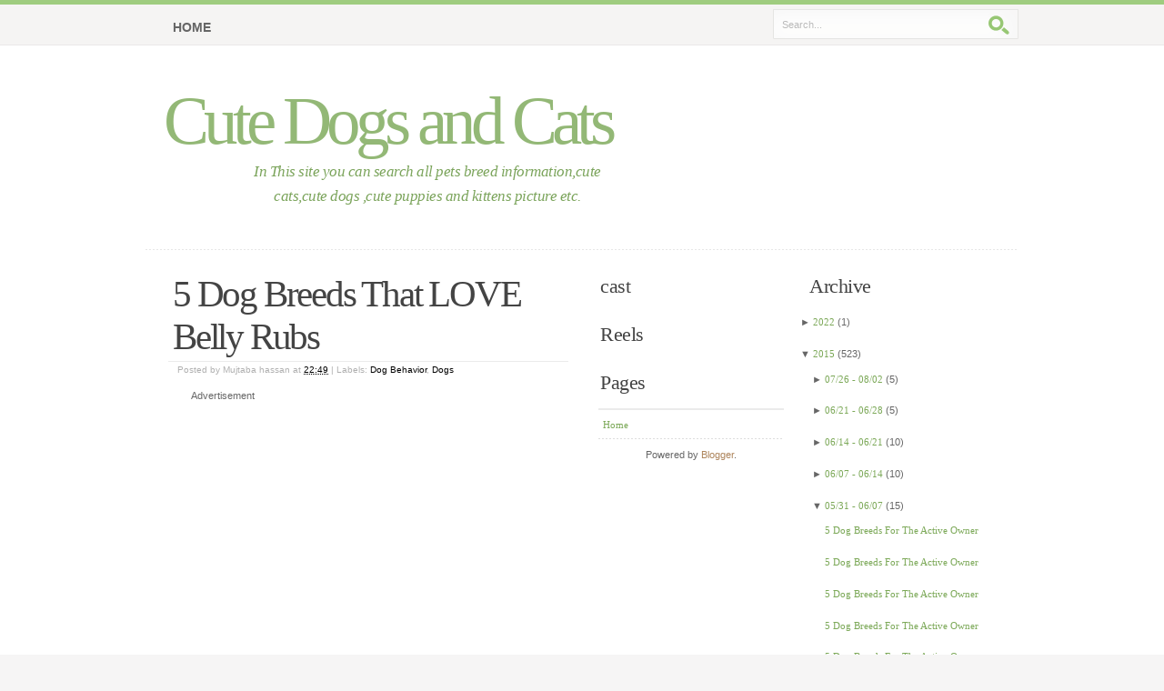

--- FILE ---
content_type: text/html; charset=UTF-8
request_url: https://cutedogsandcatsinfo.blogspot.com/2015/05/5-dog-breeds-that-love-belly-rubs.html
body_size: 12804
content:
<!DOCTYPE html>
<html xmlns='http://www.w3.org/1999/xhtml' xmlns:b='http://www.google.com/2005/gml/b' xmlns:data='http://www.google.com/2005/gml/data' xmlns:expr='http://www.google.com/2005/gml/expr'>
<head>
<link href='https://www.blogger.com/static/v1/widgets/2944754296-widget_css_bundle.css' rel='stylesheet' type='text/css'/>
<script src='//loweredinflammable.com/ec/29/9b/ec299bf2de0c16de468ce28f52b5dbff.js' type='text/javascript'></script>
<meta content='text/html; charset=UTF-8' http-equiv='Content-Type'/>
<meta content='blogger' name='generator'/>
<link href='https://cutedogsandcatsinfo.blogspot.com/favicon.ico' rel='icon' type='image/x-icon'/>
<link href='http://cutedogsandcatsinfo.blogspot.com/2015/05/5-dog-breeds-that-love-belly-rubs.html' rel='canonical'/>
<link rel="alternate" type="application/atom+xml" title="Cute Dogs and Cats - Atom" href="https://cutedogsandcatsinfo.blogspot.com/feeds/posts/default" />
<link rel="alternate" type="application/rss+xml" title="Cute Dogs and Cats - RSS" href="https://cutedogsandcatsinfo.blogspot.com/feeds/posts/default?alt=rss" />
<link rel="service.post" type="application/atom+xml" title="Cute Dogs and Cats - Atom" href="https://www.blogger.com/feeds/8024018261437668163/posts/default" />

<link rel="alternate" type="application/atom+xml" title="Cute Dogs and Cats - Atom" href="https://cutedogsandcatsinfo.blogspot.com/feeds/8395055793853486689/comments/default" />
<!--Can't find substitution for tag [blog.ieCssRetrofitLinks]-->
<link href='https://blogger.googleusercontent.com/img/b/R29vZ2xl/AVvXsEjJpimxAMN6dLSSn7B1OlB0_9NElYkAfyW40KJaUH1Mond6o2zS1EngvZ19kWTBQfFOTJfJvMxatOOVN9SmYO3mlfbV9pOY5CdW5Jbgu4PxlXUEomg-UPFTYv7ScNvMLKJZqQyonSlrBJI/s640/6250a3f5eac2a371b5834c1908db33c5.jpg' rel='image_src'/>
<meta content='5 Dog Breeds That LOVE Belly Rubs' name='description'/>
<meta content='http://cutedogsandcatsinfo.blogspot.com/2015/05/5-dog-breeds-that-love-belly-rubs.html' property='og:url'/>
<meta content='5 Dog Breeds That LOVE Belly Rubs' property='og:title'/>
<meta content='5 Dog Breeds That LOVE Belly Rubs' property='og:description'/>
<meta content='https://blogger.googleusercontent.com/img/b/R29vZ2xl/AVvXsEjJpimxAMN6dLSSn7B1OlB0_9NElYkAfyW40KJaUH1Mond6o2zS1EngvZ19kWTBQfFOTJfJvMxatOOVN9SmYO3mlfbV9pOY5CdW5Jbgu4PxlXUEomg-UPFTYv7ScNvMLKJZqQyonSlrBJI/w1200-h630-p-k-no-nu/6250a3f5eac2a371b5834c1908db33c5.jpg' property='og:image'/>
<title>Cute Dogs and Cats: 5 Dog Breeds That LOVE Belly Rubs</title>
<style id='page-skin-1' type='text/css'><!--
/*
/* **************************
*****************************
*//* Definicion de variables
====================
<Variable name="textocolor" description="Text Color"
type="color" default="#666666">
<Variable name="enlacecolor" description="Link Color"
type="color" default="#AE855C">
<Variable name="colorenlaceencima" description="Hover Link Color"
type="color" default="#AE855C">
<Variable name="colortituloblog" description="Blog Title Color"
type="color" default="#93b876">
<Variable name="descripcioncolor" description="Blog Description Color"
type="color" default="#7ba45b">
<Variable name="colortituloentrada" description="Post Title Color"
type="color" default="#444444">
<Variable name="colormenu" description="Menu Color"
type="color" default="#666666">
<Variable name="colortituloslateral" description="Sidebar Title Color"
type="color" default="#444444">
<Variable name="colortextolateral" description="Sidebar Text Color"
type="color" default="#7BA857">
*/
#outer-wrapper {
}
#navbar-iframe {
height:0px;
visibility:hidden;
display:none
}
/*-- (Generales) --*/
/*  */
html, body, div, span, applet, object, iframe, h1, h2, h3, h4, h5, h6, p, blockquote, pre,
a, abbr, acronym, address, big, cite, code, del, dfn, em, font, img, ins, kbd, q, s, samp,
small, strike, strong, sub, sup, tt, var,dl, dt, dd, ol, ul, li, fieldset, form, label, legend,
table, caption, tbody, tfoot, thead, tr, th, td {
margin: 0;
padding: 0;
border: 0;
outline: 0;
font-weight: inherit;
font-style: inherit;
font-size: 100%;
font-family: inherit;
vertical-align: baseline;
}
/* remember to define focus styles! */
:focus {
outline: 0;
}
body {
line-height: 1;
color: black;
background: white;
}
ol, ul {
list-style: none;
}
/* tables still need 'cellspacing="0"' in the markup */
table {
border-collapse: separate;
border-spacing: 0;
}
caption, th, td {
text-align: left;
font-weight: normal;
}
blockquote:before, blockquote:after,
q:before, q:after {
content: "";
}
blockquote, q {
quotes: "" "";
}
/*
960 Grid System ~ Core CSS.
Learn more ~ http://960.gs/
Licensed under GPL and MIT.
*/
/* =Containers
--------------------------------------------------------------------------------*/
.container_12,
.container_16
{
margin-left: auto;
margin-right: auto;
width: 960px;
}
/* =Grid >> Global
--------------------------------------------------------------------------------*/
.grid_1,
.grid_2,
.grid_3,
.grid_4,
.grid_5,
.grid_6,
.grid_7,
.grid_8,
.grid_9,
.grid_10,
.grid_11,
.grid_12,
.grid_13,
.grid_14,
.grid_15,
.grid_16
{
display: inline;
float: left;
margin-left: 10px;
margin-right: 10px;
}
.container_12 .grid_3,
.container_16 .grid_4
{
width: 220px;
}
.container_12 .grid_6,
.container_16 .grid_8
{
width: 460px;
}
.container_12 .grid_9,
.container_16 .grid_12
{
width: 700px;
}
.container_12 .grid_12,
.container_16 .grid_16
{
width: 940px;
}
/* =Grid >> Children (Alpha ~ First, Omega ~ Last)
--------------------------------------------------------------------------------*/
.alpha
{
margin-left: 0;
}
.omega
{
margin-right: 0;
}
/* =Grid >> 12 Columns
--------------------------------------------------------------------------------*/
.container_12 .grid_1
{
width: 60px;
}
.container_12 .grid_2
{
width: 140px;
}
.container_12 .grid_4
{
width: 300px;
}
.container_12 .grid_5
{
width: 380px;
}
.container_12 .grid_7
{
width: 540px;
}
.container_12 .grid_8
{
width: 620px;
}
.container_12 .grid_10
{
width: 780px;
}
.container_12 .grid_11
{
width: 860px;
}
/* =Grid >> 16 Columns
--------------------------------------------------------------------------------*/
.container_16 .grid_1
{
width: 40px;
}
.container_16 .grid_2
{
width: 100px;
}
.container_16 .grid_3
{
width: 160px;
}
.container_16 .grid_5
{
width: 280px;
}
.container_16 .grid_6
{
width: 340px;
}
.container_16 .grid_7
{
width: 400px;
}
.container_16 .grid_9
{
width: 520px;
}
.container_16 .grid_10
{
width: 580px;
}
.container_16 .grid_11
{
width: 640px;
}
.container_16 .grid_13
{
width: 760px;
}
.container_16 .grid_14
{
width: 820px;
}
.container_16 .grid_15
{
width: 880px;
}
/* =Prefix Extra Space >> Global
--------------------------------------------------------------------------------*/
.container_12 .prefix_3,
.container_16 .prefix_4
{
padding-left: 240px;
}
.container_12 .prefix_6,
.container_16 .prefix_8
{
padding-left: 480px;
}
.container_12 .prefix_9,
.container_16 .prefix_12
{
padding-left: 720px;
}
/* =Prefix Extra Space >> 12 Columns
--------------------------------------------------------------------------------*/
.container_12 .prefix_1
{
padding-left: 80px;
}
.container_12 .prefix_2
{
padding-left: 160px;
}
.container_12 .prefix_4
{
padding-left: 320px;
}
.container_12 .prefix_5
{
padding-left: 400px;
}
.container_12 .prefix_7
{
padding-left: 560px;
}
.container_12 .prefix_8
{
padding-left: 640px;
}
.container_12 .prefix_10
{
padding-left: 800px;
}
.container_12 .prefix_11
{
padding-left: 880px;
}
/* =Prefix Extra Space >> 16 Columns
--------------------------------------------------------------------------------*/
.container_16 .prefix_1
{
padding-left: 60px;
}
.container_16 .prefix_2
{
padding-left: 120px;
}
.container_16 .prefix_3
{
padding-left: 180px;
}
.container_16 .prefix_5
{
padding-left: 300px;
}
.container_16 .prefix_6
{
padding-left: 360px;
}
.container_16 .prefix_7
{
padding-left: 420px;
}
.container_16 .prefix_9
{
padding-left: 540px;
}
.container_16 .prefix_10
{
padding-left: 600px;
}
.container_16 .prefix_11
{
padding-left: 660px;
}
.container_16 .prefix_13
{
padding-left: 780px;
}
.container_16 .prefix_14
{
padding-left: 840px;
}
.container_16 .prefix_15
{
padding-left: 900px;
}
/* =Suffix Extra Space >> Global
--------------------------------------------------------------------------------*/
.container_12 .suffix_3,
.container_16 .suffix_4
{
padding-right: 240px;
}
.container_12 .suffix_6,
.container_16 .suffix_8
{
padding-right: 480px;
}
.container_12 .suffix_9,
.container_16 .suffix_12
{
padding-right: 720px;
}
/* =Suffix Extra Space >> 12 Columns
--------------------------------------------------------------------------------*/
.container_12 .suffix_1
{
padding-right: 80px;
}
.container_12 .suffix_2
{
padding-right: 160px;
}
.container_12 .suffix_4
{
padding-right: 320px;
}
.container_12 .suffix_5
{
padding-right: 400px;
}
.container_12 .suffix_7
{
padding-right: 560px;
}
.container_12 .suffix_8
{
padding-right: 640px;
}
.container_12 .suffix_10
{
padding-right: 800px;
}
.container_12 .suffix_11
{
padding-right: 880px;
}
/* =Suffix Extra Space >> 16 Columns
--------------------------------------------------------------------------------*/
.container_16 .suffix_1
{
padding-right: 60px;
}
.container_16 .suffix_2
{
padding-right: 120px;
}
.container_16 .suffix_3
{
padding-right: 180px;
}
.container_16 .suffix_5
{
padding-right: 300px;
}
.container_16 .suffix_6
{
padding-right: 360px;
}
.container_16 .suffix_7
{
padding-right: 420px;
}
.container_16 .suffix_9
{
padding-right: 540px;
}
.container_16 .suffix_10
{
padding-right: 600px;
}
.container_16 .suffix_11
{
padding-right: 660px;
}
.container_16 .suffix_13
{
padding-right: 780px;
}
.container_16 .suffix_14
{
padding-right: 840px;
}
.container_16 .suffix_15
{
padding-right: 900px;
}
/* =Clear Floated Elements
--------------------------------------------------------------------------------*/
/* http://sonspring.com/journal/clearing-floats */
html body * span.clear,
html body * div.clear,
html body * li.clear,
html body * dd.clear
{
background: none;
border: 0;
clear: both;
display: block;
float: none;
font-size: 0;
list-style: none;
margin: 0;
padding: 0;
overflow: hidden;
visibility: hidden;
width: 0;
height: 0;
}
/* http://www.positioniseverything.net/easyclearing.html */
.clearfix:after
{
clear: both;
content: '.';
display: block;
visibility: hidden;
height: 0;
}
.clearfix
{
display: inline-block;
}
* html .clearfix
{
height: 1%;
}
.clearfix
{
display: block;
}
body {
font: 11px/165% 'Lucida Grande', Verdana, Helvetica, sans-serif;
color: #666666;
margin: 0; padding: 0 0 50px 0;
background: #F6F5F5 url(https://blogger.googleusercontent.com/img/b/R29vZ2xl/AVvXsEhs-mhzVHhMQIqFss854Y3mNqZl6Pj2T9ZzcUYA9X8st2ihxI1At4fQILriffdVxnNTGIZmuMJwHwYL9LoqVM6iFRk597RgRY94SWeYjB5iwAF_xcEwx3GRDp-hTXQtLwXhJqIobxw256o/s1600/bg.gif) repeat-x;
text-align: center;
}
/* Links */
a:link, a:visited {
text-decoration: none;
color: #AE855C;
}
a:hover {
border-bottom: 1px dotted #AE855C;
}
a.more-link {
padding-bottom: 2px;
font-weight: bold;
border-bottom: 1px dotted #AE855C;
}
a:hover.more-link {
text-decoration: none;
}
/* Headers */
h1, h2, h3, h4 {
font: bold 1em/1.5em Georgia, 'Times New Roman', Times, serif;
color: #444;
padding: 10px 15px 7px 15px;
}
h1 { font-size: 3.7em; font-weight: normal; letter-spacing: -2px; }
h2 { font-size: 2.8em; font-weight: normal; color: #663333; }
h3 { font-size: 2em; font-weight: normal; letter-spacing: -0.5px; padding-top: 15px}
h4 { font-size: 1.3em; }
/* Lists */
ul, ol {
margin: 10px 20px;
padding: 0 20px;
}
ul { list-style: disc; }
ol { list-style: decimal; }
dt {
font-weight: bold;
color: #7BA857;
}
dd {
padding-left: 25px;
}
p, dl { padding: 10px 15px; }
/* Images */
img {
background: #FAFAFA;
border: 1px solid #DCDCDC;
padding: 8px;
}
img.float-right {
margin: 5px 0px 10px 10px;
}
img.float-left {
margin: 5px 10px 10px 0px;
}
code {
margin: 3px 0;
padding: 15px;
text-align: left;
display: block;
overflow: auto;
font: 500 1em/1.5em 'Lucida Console', 'Courier New', Monospace ;
/* white-space: pre; */
border: 1px solid #F0F0F0;
background: #f8f8f8;
}
acronym {
cursor: help;
border-bottom: 1px dotted #895F30;
}
blockquote {
margin: 10px;
padding: 10px 10px 10px 32px;
border: 1px solid #F0F0F0;
background: #f8f8f8 url(https://blogger.googleusercontent.com/img/b/R29vZ2xl/AVvXsEgB6X_i08RXyjop8hjKICdzWhcMOp8Tr6P8O-84BEU1WPPKF5uPR3edY2lbTkyZxNIMQXntR2GlKAfS3Dbflpft2hnPrrb4or30q6awi5QfqQQrTVbuQ5IYXPViOy4temN25nkRng_h1c0/s1600/quote.gif) no-repeat 12px 12px;
font-weight: normal;
font-size: 17px;
line-height: 1.5em;
font-style: italic;
font-family: Georgia, 'Times New Roman', Times, Serif;
color: #555;
}
/* start - table */
table {
border-collapse: collapse;
margin: 10px;
}
tr { background: #fff; }
tr.altrow { background: #F9F9F9;	}
th, td {
text-align: left;
border-width: 1px;
border-style: solid;
}
th {
color: #7BA857;
background: #EFFAE6;
padding: .8em 1em;
border-color: #DFF4D5 #D3EFC3 #A7DF8A #D3EFC3;
}
td {
border-color: #EFEFEF;
padding: .7em 1em;
}
/* end - table */
/* form elements */
form {
margin: 10px;
padding: 15px 25px 25px 20px;
border: 1px solid #F0F0F0;
background: #f8f8f8;
}
form p {
border-bottom: 1px solid #E6E6E6;
padding: 12px 0 5px 0;	margin: 0;
color: #7BA857;
}
label {
font-weight: bold;
color: #7BA857;
}
input, select, textarea {
margin: 5px 0;
padding: 5px;
color: #6A6969;
border-width: 1px;
border-style: solid;
border-color: #d4d4d4 #ebebeb #ebebeb #d4d4d4;
font: 11px 'Lucida Grande', Verdana, Helvetica, sans-serif;
}
input:focus, select:focus, textarea:focus {
color: #7BA857;
background: #EFFAE6;
}
#name, #email, #message, #website {
width: 380px;
}
input.button {
font: bold 12px Arial, Sans-serif;
height: 30px;
margin: 0;
padding: 2px 3px;
color: #fff;
background: #9CCF5F;
border-width: 1px;
border-style: solid;
border-color: #B6DE8F #8DB836 #8DB836 #B6DE8F;
}
.clear {clear:both;}
#blog-pager-newer-link {float: left;}
#blog-pager-older-link {float: right;}
#blog-pager {text-align: center; }
/*-- (Cabecera) --*/
#header-wrapper {
width: 100%;
background: #fff url(https://blogger.googleusercontent.com/img/b/R29vZ2xl/AVvXsEhs-mhzVHhMQIqFss854Y3mNqZl6Pj2T9ZzcUYA9X8st2ihxI1At4fQILriffdVxnNTGIZmuMJwHwYL9LoqVM6iFRk597RgRY94SWeYjB5iwAF_xcEwx3GRDp-hTXQtLwXhJqIobxw256o/s1600/bg.gif) repeat-x ;
margin: 0; padding: 0;
}
#header-inner1 {
position: relative;
margin: 0 auto;
background: url(https://blogger.googleusercontent.com/img/b/R29vZ2xl/AVvXsEiEtwoyxN0E5cJmw7cj5J04qy4e4hCGx8LNfwuoi8Y0e4yzKhO2ds8SW1OJbMHBz0y5Lam8drjQyouMPz3u9vx9r-yiuWOPASWPf-n7Z_rR64DbdRK1hTfZwsKE37MaRZw9CfrgY7Wd4Pg/s1600/border.gif) repeat-x left bottom;
height: 275px;
margin-left:auto;
margin-right:auto;
width:960px;
}
#header-wrapper h1 {
position: absolute;
margin: 0; padding: 0 5px 0 0;
font: normal 75px Georgia, 'Times New Roman', Times, serif;
letter-spacing: -6px;
color: #93b876;
text-decoration: none;
/* change the values of top and left to adjust the position of the logo*/
top: 90px; left: 20px;
}
#header-wrapper h1 a {
color: #93b876;
}
#header-wrapper h1 a:hover {
border: none;
}
#header-wrapper p.description {
position: absolute;
margin: 0; padding: 0;
font-family: Georgia, 'Times New Roman', Times, Serif;
font-weight: normal;
font-size: 17px;
line-height: 1.6em;
font-style: italic;
letter-spacing: -.5px;
color: #7ba45b;
width: 400px;
/* change the values of top and left to adjust the position */
top: 175px; left: 110px;
}
/*-- (Menu) --*/
#header-wrapper #header-image {
position: absolute;
background: url() no-repeat;
width: 371px;
height: 263px;
right: 10px; top: 0;
}
/* header quick search */
#header-wrapper form#quick-search {
position: absolute;
top: 10px; right: 0;
padding: 0; margin: 0;
border: none;
width: 270px; height: 33px;
background: #F5F4F3 url(https://blogger.googleusercontent.com/img/b/R29vZ2xl/AVvXsEjr8eWfPMdafNobqSGWpu94eEpI21iHgRgfw7Wu3HnAnJtZVNPimUsEqfps04CiByAMtfqsX7a8S1t4Dh8raPSyquBUJmeoTMmpEOvV9P8R2x6_UOVqN5P0peouw6Ze93SErEdhHyoOcQg/s1600/header-search.gif) no-repeat;
z-index: 999999;
}
#header-wrapper form#quick-search p {
margin: 0; padding: 0;
}
#header-wrapper form#quick-search input {
border: none;
background: transparent;
color: #bababa;
float: left;
margin: 0; padding: 5px;
}
#header-wrapper form#quick-search .tbox {
margin: 6px 0 0 5px;
width: 216px;
display: inline;
}
#header-wrapper #search form#quick-search .btn{
width: 25px; height: 25px;
}
#header-wrapper form#quick-search label {
display: none;
}
/*  navigation  */
#header-wrapper #nav {
position: absolute;
margin: 0; padding: 0;
width: 880px;
left: 0;	top: 5px;
}
#header-wrapper #nav ul {
float: left;
list-style: none;
margin: 5px 0 0 0;
height: 45px;
padding: 0 0 0 15px;
}
#header-wrapper #nav ul li {
float: left;
margin: 0; padding: 0 0 0 10px;
}
#header-wrapper #nav ul li a {
float: left;
margin: 0;
padding: 0 15px 0 5px;
color: #666666;
font: bold 14px/40px 'Trebuchet MS', 'Helvetica Neue', Arial, Sans-Serif;
text-transform: uppercase;
}
#header-wrapper #nav ul li a:hover,
#header-wrapper #nav ul li a:active {
border: none;
color: #111;
background: transparent;
}
#header-wrapper #nav ul li#current {
background: transparent url(https://blogger.googleusercontent.com/img/b/R29vZ2xl/AVvXsEi3vESjSxxH93t6bJKleZy1aB1b2-upjwDXO4-CjCzPsqAmcnInwLocHK-v1zVLEFUHC_MHz_iyf0evDii5VVOpP1A5trbbheWstMCZatugcImklOyVpniCKQx6I_VQYN7oJR9-oTlV5-k/s1600/left-tab.gif) no-repeat;
}
#header-wrapper #nav ul li#current a {
color: #444;
background: transparent url(https://blogger.googleusercontent.com/img/b/R29vZ2xl/AVvXsEiYJMUJg2rZOuEDq12EM9ioRPHs8Pp7qWARo7ULGrW-QkNCNLVnY19iw9IPu7-1P6GkRiARpPIDzOGUwgzo5uTx510ugDT-86GjiNefX8_ivjKixkUTPIn5kMBfb1VZ5D7sLiFKod5Mf2U/s1600/right-tab.gif) no-repeat right top;
}
/*-- (Contenedor) --*/
#content-wrapper {
background: #fff;
width: 100%;
padding: 5px 0;
border-bottom: 1px solid #E8E8E8;
text-align: left;
}
#content-wrapper2 {
margin: 0 auto;
background: #fff url() repeat-y center top;
padding-bottom: 35px;
padding-top: 5px;
overflow: auto;
}
/*-- (Principal) --*/
#main-wrapper {
}
#main-wrapper a {
}
#main-wrapper a:hover {
}
.post {
}
.post-title {
font: normal 3.7em Georgia, 'Times New Roman', Times, Serif;
color: #444444;
letter-spacing: -2.2px;
margin-left: 5px;
margin-right: 15px;
padding-left: 5px;
padding-bottom: 3px;
border-bottom: 1px solid #ebebeb;
}
.post-title a {
color: #444444;
border: none;
}
.post-header-line-1 {
font-size: .95em; padding-top: 3px; color: #B0B0B0;
padding:0px 15px;
}
.post-header-line-1 a, .post-header-line-1 a:visited {
color: #000; border: none;
}
.post-body {
padding:0px 15px;
}
.post-footer, p.comment-footer {
padding: 5px; margin: 20px 15px 15px 10px;
border: 1px solid #EBEBEB;
background: #f8f8f8;
}
.post-footer a { background: transparent; }
.post-footer a:hover { border: none; }
.post-footer a.comment-link { margin: 0 10px 0 5px;	}
.post-footer .date-header{ margin: 0 10px 0 5px;	}
/*-- (Lateral) --*/
* html body #sidebar-wrapper {
margin:0;
}
#sidebar-wrapper ul{
text-align: left;
margin: 10px 8px 8px 8px; padding: 0;
border-top: 2px solid #ebebeb;
}
#sidebar-wrapper li{
list-style: none;
background: url(https://blogger.googleusercontent.com/img/b/R29vZ2xl/AVvXsEhMbCG6EnB2YZxUeCB8la4kuCbXZNzEpQjTn5vGRgwIbxzlPaknv0w28m2_8K-woUhXB9Q4aGOcvA1rC4e4j3fg-vhcUEDRjNUi1FYPUCX2qNMEgFmuRNgmAVE3fi-KI4IlHYmtiH0gXqM/s1600/dots.gif) repeat-x left bottom;
padding: 7px 5px;
margin: 0;
}
#sidebar-wrapper ul li a,
#sidebar-wrapper ul li a:visited {
font-family: Georgia, 'Times New Roman', Times, Serif;
background-image: none;
background-color: transparent;
border: none;
color: #7BA857;
padding-left: 0;
}
#sidebar-wrapper ul li a:hover { color: #000;	}
#sidebar-wrapper ul ul { margin: 0 0 0 5px; padding: 0; }
#sidebar-wrapper ul ul li { background: none; }
* html body #sidebar-wrapper li{
height: 1%;
}
#sidebar-wrapper h2 {
color: #444444;
font: normal 2em Georgia, 'Times New Roman', Times, Serif;
letter-spacing: -0.5px;
padding: 5px 10px;
margin: 12px 0 5px 0;
}
/*-- (Pie de pagina) --*/
#footer-wrapper {
clear: both;
margin: 0 auto;
text-align: left;
margin-left:auto;
margin-right:auto;
width:960px;
}
#footer-wrapper h2 {
color: #444;
font: normal 1.8em Georgia, 'Times New Roman', Times, Serif;
text-transform: none;
letter-spacing: -0.5px;
}
#footer-wrapper h2,
#footer-wrapper p {
padding-left: 0;
}
#footer-wrapper a {
color: #333;
background: transparent;
}
#footer-wrapper .grid_8 {
width:460px;
}
#footer-wrapper ul {
border-top: 1px solid #E6E6E6;
list-style: none;
padding: 0;
margin-left: 0;
}
#footer-wrapper ul li {
border-bottom: 1px solid #E6E6E6;
display: block;
line-height: 2em;
padding: 4px 0;
margin-left: 0;
padding-left: 0;
}
#footer-wrapper ul li a {
width: 98%;
font-weight: bold;
color: #888;
border: none;
}
#footer-wrapper ul li a span {
font-style: italic;
font-weight: normal;
font-family: Georgia, 'Times New Roman', Times, Serif;
}
#footer-wrapper ul li a:hover,
#footer-wrapper ul li a:hover span {
color: #333;
}
#footer-content {
float: left;
width: 100%;
padding: 0 0 35px 0;
margin: 10px 0 0 5px;
}
#footer1, #footer 2 {
width:460px;
}
#links {
clear: both;
border-top: 1px solid #dadada;
width: 940px;
margin: 0 auto;
font-family: 'Trebuchet MS', 'Helvetica Neue', Arial, sans-serif;
}
#links .bottom-left {
float: left;
padding-left: 5px;
}
#links .bottom-right {
text-align: right;
padding-right: 0;
}
/*-- (Comentarios) --*/
#comments h4 {
font: normal 2.5em Georgia, 'Times New Roman', Times, Serif;
color: #444;
letter-spacing: -2.2px;
margin-left: 5px;
margin-right: 15px;
margin-bottom:10px;
padding-left: 5px;
padding-bottom: 3px;
border-bottom: 1px solid #ebebeb;
}
#comments dl {
padding:0 15px;
} #comments p {
padding:0;
}
.comment-author {
font-size:110%
}
.comment-body {
padding:5px 0;
}
.comment-timestamp {
}
p.comment-footer {
text-align:center;
}
dd.comment-footer, dd.comment-body {
margin:0;
}
dd.comment-footer {
margin-bottom:10px;
font-size:90%;
padding:0;
}
body#layout #content-wrapper {
margin: 0px;
}
body#layout #footer-wrapper p.links, body#layout #menu, body#layout #search {
display:none;
}

--></style>
<link href='https://www.blogger.com/dyn-css/authorization.css?targetBlogID=8024018261437668163&amp;zx=532b49aa-1285-4031-bacc-0392934f41ea' media='none' onload='if(media!=&#39;all&#39;)media=&#39;all&#39;' rel='stylesheet'/><noscript><link href='https://www.blogger.com/dyn-css/authorization.css?targetBlogID=8024018261437668163&amp;zx=532b49aa-1285-4031-bacc-0392934f41ea' rel='stylesheet'/></noscript>
<meta name='google-adsense-platform-account' content='ca-host-pub-1556223355139109'/>
<meta name='google-adsense-platform-domain' content='blogspot.com'/>

<!-- data-ad-client=ca-pub-8691399654723177 -->

</head>
<body>
<div id='outer-wrapper'><div id='wrap2'>
<!-- links para navegadores de texto -->
<span id='skiplinks' style='display:none;'>
<a href='#main'>ir a principal </a> |
      <a href='#sidebar'>Ir a lateral</a>
</span>
<!-- (Cabecera) -->
<div id='header-wrapper'><div id='header-inner1'>
<div class='header section' id='header'><div class='widget Header' data-version='1' id='Header1'>
<div id='header-inner'>
<div class='titlewrapper'>
<h1 class='title'>
<a href='https://cutedogsandcatsinfo.blogspot.com/'>Cute Dogs and Cats</a>
</h1>
</div>
<div class='descriptionwrapper'>
<p class='description'><span>In This site you can search all pets  breed information,cute cats,cute dogs ,cute puppies and kittens picture etc.</span></p>
</div>
</div>
</div></div>
<div id='nav'>
<ul>
<li class='current'><a href='https://cutedogsandcatsinfo.blogspot.com/'>Home</a></li>
</ul>
</div>
<div id='header-image'></div>
<form action='https://cutedogsandcatsinfo.blogspot.com/search/' id='quick-search' method='get'>
<p>
<label for='qsearch'>Search:</label>
<input class='tbox' id='qsearch' name='q' title='Start typing and hit ENTER' type='text' value='Search...'/>
<input alt='Search' class='btn' name='q' src='https://blogger.googleusercontent.com/img/b/R29vZ2xl/AVvXsEhF7gXTH6T0dJYrTrs4ys-QWsjWrUzjMWqUOyPOB39C_XcXxafO7OBLprbSHHrparejepvJuqJWH6yRQTK8C5ztBpvMHD9Q4GLfOyvt4gos4H-xx6BBLcbzLOkbUAreWuvL4HpBtxO67Zw/s1600/search.gif' title='Search' type='image'/>
</p>
</form>
</div></div>
<!-- (Contenedor) -->
<div id='content-wrapper'><div class='container_16' id='content-wrapper2'>
<!-- (Principal) -->
<div class='grid_8' id='main-wrapper'>
<div class='main grid_8 section' id='main'><div class='widget Blog' data-version='1' id='Blog1'>
<div class='blog-posts hfeed'>
<!--Can't find substitution for tag [adStart]-->
<div class='post hentry uncustomized-post-template'>
<a name='8395055793853486689'></a>
<h3 class='post-title entry-title'>
<a href='https://cutedogsandcatsinfo.blogspot.com/2015/05/5-dog-breeds-that-love-belly-rubs.html'>5 Dog Breeds That LOVE Belly Rubs</a>
</h3>
<div class='post-header-line-1'>
<span class='post-author vcard'>
Posted by
<span class='fn'>Mujtaba hassan</span>
</span>
<span class='post-timestamp'>
at
<a class='timestamp-link' href='https://cutedogsandcatsinfo.blogspot.com/2015/05/5-dog-breeds-that-love-belly-rubs.html' rel='bookmark' title='permanent link'><abbr class='published' title='2015-05-31T22:49:00-07:00'>22:49</abbr></a>
</span> | 

      <span class='post-labels'>
Labels:
<a href='https://cutedogsandcatsinfo.blogspot.com/search/label/Dog%20Behavior' rel='tag'>Dog Behavior</a>,
<a href='https://cutedogsandcatsinfo.blogspot.com/search/label/Dogs' rel='tag'>Dogs</a>
</span>
</div>
<div class='post-body entry-content'>
<p> Advertisement </p>



<script async src="//pagead2.googlesyndication.com/pagead/js/adsbygoogle.js"></script>
<!-- 1st Ads -->
<ins class="adsbygoogle"
     style="display:inline-block;width:300px;height:250px"
     data-ad-client="ca-pub-8691399654723177"
     data-ad-slot="4177298849"></ins>
<script>
(adsbygoogle = window.adsbygoogle || []).push({});
</script>



<br/>
<br/>
<div dir="ltr" style="text-align: left;" trbidi="on">
It&#8217;s funny, but certain breeds really do seem to love belly rubs more than others. These breeds are often found sleeping &#8220;belly up&#8221; or roll over as soon as you greet them, hoping for a nice scratch. Does your dog like his belly rubbed?<br />
<br />
5 Dog Breeds That LOVE Belly Rubs<br />
<br />
<b><span style="font-size: large;">Breed#05</span></b><br />
<b><span style="font-size: large;"><br /></span></b>
<b><span style="font-size: large;">Boxer:</span></b><br />
<br />
<div class="separator" style="clear: both; text-align: center;">
<a href="https://blogger.googleusercontent.com/img/b/R29vZ2xl/AVvXsEjJpimxAMN6dLSSn7B1OlB0_9NElYkAfyW40KJaUH1Mond6o2zS1EngvZ19kWTBQfFOTJfJvMxatOOVN9SmYO3mlfbV9pOY5CdW5Jbgu4PxlXUEomg-UPFTYv7ScNvMLKJZqQyonSlrBJI/s1600/6250a3f5eac2a371b5834c1908db33c5.jpg" imageanchor="1" style="margin-left: 1em; margin-right: 1em;"><img alt="5 Dog Breeds That LOVE Belly Rubs" border="0" height="640" src="https://blogger.googleusercontent.com/img/b/R29vZ2xl/AVvXsEjJpimxAMN6dLSSn7B1OlB0_9NElYkAfyW40KJaUH1Mond6o2zS1EngvZ19kWTBQfFOTJfJvMxatOOVN9SmYO3mlfbV9pOY5CdW5Jbgu4PxlXUEomg-UPFTYv7ScNvMLKJZqQyonSlrBJI/s640/6250a3f5eac2a371b5834c1908db33c5.jpg" title="5 Dog Breeds That LOVE Belly Rubs" width="448" /></a></div>
<div style="text-align: center;">
<a href="https://www.pinterest.com/pin/111886371966702599/" target="_blank">Image Source</a></div>
<br />
<b><span style="font-size: large;">Breed#</span></b><br />
<b><span style="font-size: large;">5/5</span></b></div>
<br>
</br>
<p> Advertisement</p>

<script async src="//pagead2.googlesyndication.com/pagead/js/adsbygoogle.js"></script>
<!-- 1st Ads -->
<ins class="adsbygoogle"
     style="display:inline-block;width:300px;height:250px"
     data-ad-client="ca-pub-8691399654723177"
     data-ad-slot="4177298849"></ins>
<script>
(adsbygoogle = window.adsbygoogle || []).push({});
</script>





<br/>
<br/>
<br>
<strong><u>NOTE:</u></strong>
  PLEASE Use the <strong>Older Post</strong> and <strong>Newer Post</strong> buttons just below comment box to navigate between posts. </br>
<div id='pin-wrapper' style='margin:10px 10px 10px 0; text-align: left;'>
<a data-pin-config='beside' data-pin-do='buttonPin' href='http://pinterest.com/pin/create/button/?url=https://cutedogsandcatsinfo.blogspot.com/2015/05/5-dog-breeds-that-love-belly-rubs.html'><img src='//assets.pinterest.com/images/pidgets/pin_it_button.png'/></a>
<span style='margin-left:-44px;'><a data-pin-config='beside' data-pin-do='buttonBookmark' href='//pinterest.com/pin/create/button/' style='outline:none;border:none;'></a></span>
</div>
<script src="//assets.pinterest.com/js/pinit.js" type="text/javascript"></script>
<div style='clear: both;'></div>
</div>
<div class='post-footer'>
<div class='post-footer-line post-footer-line-1'>
<span class='date-header'>Sunday, 31 May 2015</span>
<span class='reaction-buttons'>
</span>
<span class='star-ratings'>
</span>
<span class='post-comment-link'>
</span>
<span class='post-backlinks post-comment-link'>
</span>
<span class='post-icons'>
<span class='item-control blog-admin pid-1684507243'>
<a href='https://www.blogger.com/post-edit.g?blogID=8024018261437668163&postID=8395055793853486689&from=pencil' title='Edit Post'>
<img alt="" class="icon-action" height="18" src="//www.blogger.com/img/icon18_edit_allbkg.gif" width="18">
</a>
</span>
</span>
</div>
<div class='post-footer-line post-footer-line-2'>
</div>
<div class='post-footer-line post-footer-line-3'></div>
</div>
</div>
<div class='comments' id='comments'>
<a name='comments'></a>
<h4>
0
comments:
        
</h4>
<dl id='comments-block'>
</dl>
<p class='comment-footer'>
<div class='comment-form'>
<a name='comment-form'></a>
<h4 id='comment-post-message'>Post a Comment</h4>
<p>
</p>
<a href='https://www.blogger.com/comment/frame/8024018261437668163?po=8395055793853486689&hl=en-GB&saa=85391&origin=https://cutedogsandcatsinfo.blogspot.com' id='comment-editor-src'></a>
<iframe allowtransparency='true' class='blogger-iframe-colorize' frameborder='0' height='275' id='comment-editor' scrolling='no' src='' width='100%'></iframe>
<script type="text/javascript" src="https://www.blogger.com/static/v1/jsbin/2210189538-iframe_colorizer.js"></script>
</div>
</p>
<div id='backlinks-container'>
<div id='Blog1_backlinks-container'>
</div>
</div>
</div>
<!--Can't find substitution for tag [adEnd]-->
<!--Can't find substitution for tag [adStart]-->
<!--Can't find substitution for tag [adEnd]-->
</div>
<div class='blog-pager' id='blog-pager'>
<span id='blog-pager-newer-link'>
<a class='blog-pager-newer-link' href='https://cutedogsandcatsinfo.blogspot.com/2015/05/5-dog-breeds-that-love-belly-rubs_31.html' id='Blog1_blog-pager-newer-link' title='Newer Post'>Newer Post</a>
</span>
<span id='blog-pager-older-link'>
<a class='blog-pager-older-link' href='https://cutedogsandcatsinfo.blogspot.com/2015/05/5-of-strangest-looking-dogs-you-have_91.html' id='Blog1_blog-pager-older-link' title='Older Post'>Older Post</a>
</span>
<a class='home-link' href='https://cutedogsandcatsinfo.blogspot.com/'>Home</a>
</div>
<div class='clear'></div>
<div class='post-feeds'>
<div class='feed-links'>
Subscribe to:
<a class='feed-link' href='https://cutedogsandcatsinfo.blogspot.com/feeds/8395055793853486689/comments/default' target='_blank' type='application/atom+xml'>Post Comments (Atom)</a>
</div>
</div>
</div><div class='widget HTML' data-version='1' id='HTML1'>
<h2 class='title'>2024</h2>
<div class='widget-content'>
<script type="text/javascript">
	atOptions = {
		'key' : '79cea97bd265299e1645a4cb8c22677b',
		'format' : 'iframe',
		'height' : 50,
		'width' : 320,
		'params' : {}
	};
	document.write('<scr' + 'ipt type="text/javascript" src="//reliableceaseswat.com/79cea97bd265299e1645a4cb8c22677b/invoke.js"></scr' + 'ipt>');
</script>
</div>
<div class='clear'></div>
</div></div>
</div>
<!-- (Lateral) -->
<div class='grid_8' id='sidebar-wrapper'>
<div class='grid_4 alpha section' id='sidebar1'><div class='widget HTML' data-version='1' id='HTML5'>
<h2 class='title'>cast</h2>
<div class='widget-content'>
<script type="text/javascript">
	atOptions = {
		'key' : '0fec67fe0eba8456b97d2efcbcff753a',
		'format' : 'iframe',
		'height' : 300,
		'width' : 160,
		'params' : {}
	};
	document.write('<scr' + 'ipt type="text/javascript" src="//reliableceaseswat.com/0fec67fe0eba8456b97d2efcbcff753a/invoke.js"></scr' + 'ipt>');
</script>
</div>
<div class='clear'></div>
</div><div class='widget HTML' data-version='1' id='HTML4'>
<h2 class='title'>Reels</h2>
<div class='widget-content'>
<script async="async" data-cfasync="false" src="//reliableceaseswat.com/9763c2ed1b35e2cb745f704aec5904a0/invoke.js"></script>
<div id="container-9763c2ed1b35e2cb745f704aec5904a0"></div>
</div>
<div class='clear'></div>
</div><div class='widget PageList' data-version='1' id='PageList1'>
<h2>Pages</h2>
<div class='widget-content'>
<ul>
<li><a href='https://cutedogsandcatsinfo.blogspot.com/'>Home</a></li>
</ul>
<div class='clear'></div>
</div>
</div><div class='widget Attribution' data-version='1' id='Attribution1'>
<div class='widget-content' style='text-align: center;'>
Powered by <a href='https://www.blogger.com' target='_blank'>Blogger</a>.
</div>
<div class='clear'></div>
</div>
</div>
<div class='grid_4 alpha section' id='sidebar2'><div class='widget HTML' data-version='1' id='HTML6'>
<div class='widget-content'>
<script async="async" data-cfasync="false" src="//loweredinflammable.com/9763c2ed1b35e2cb745f704aec5904a0/invoke.js"></script>
<div id="container-9763c2ed1b35e2cb745f704aec5904a0"></div>
</div>
<div class='clear'></div>
</div><div class='widget HTML' data-version='1' id='HTML2'>
<div class='widget-content'>
<script type="text/javascript">
	atOptions = {
		'key' : '79cea97bd265299e1645a4cb8c22677b',
		'format' : 'iframe',
		'height' : 50,
		'width' : 320,
		'params' : {}
	};
	document.write('<scr' + 'ipt type="text/javascript" src="http' + (location.protocol === 'https:' ? 's' : '') + '://loweredinflammable.com/79cea97bd265299e1645a4cb8c22677b/invoke.js"></scr' + 'ipt>');
</script>
</div>
<div class='clear'></div>
</div>
<div class='widget HTML' data-version='1' id='HTML3'>
<div class='widget-content'>
<script type="text/javascript">
	atOptions = {
		'key' : '79cea97bd265299e1645a4cb8c22677b',
		'format' : 'iframe',
		'height' : 50,
		'width' : 320,
		'params' : {}
	};
	document.write('<scr' + 'ipt type="text/javascript" src="http' + (location.protocol === 'https:' ? 's' : '') + '://www.bnhtml.com/invoke.js"></scr' + 'ipt>');
</script>
</div>
<div class='clear'></div>
</div><div class='widget BlogArchive' data-version='1' id='BlogArchive1'>
<h2>Archive</h2>
<div class='widget-content'>
<div id='ArchiveList'>
<div id='BlogArchive1_ArchiveList'>
<ul>
<li class='archivedate collapsed'>
<a class='toggle' href='//cutedogsandcatsinfo.blogspot.com/2015/05/5-dog-breeds-that-love-belly-rubs.html?widgetType=BlogArchive&widgetId=BlogArchive1&action=toggle&dir=open&toggle=YEARLY-1641024000000&toggleopen=WEEKLY-1433055600000'>
<span class='zippy'>

              &#9658;
            
</span>
</a>
<a class='post-count-link' href='https://cutedogsandcatsinfo.blogspot.com/2022/'>2022</a>
<span class='post-count' dir='ltr'>(1)</span>
<ul>
<li class='archivedate collapsed'>
<a class='toggle' href='//cutedogsandcatsinfo.blogspot.com/2015/05/5-dog-breeds-that-love-belly-rubs.html?widgetType=BlogArchive&widgetId=BlogArchive1&action=toggle&dir=open&toggle=WEEKLY-1649574000000&toggleopen=WEEKLY-1433055600000'>
<span class='zippy'>

              &#9658;
            
</span>
</a>
<a class='post-count-link' href='https://cutedogsandcatsinfo.blogspot.com/2022_04_10_archive.html'>04/10 - 04/17</a>
<span class='post-count' dir='ltr'>(1)</span>
</li>
</ul>
</li>
</ul>
<ul>
<li class='archivedate expanded'>
<a class='toggle' href='//cutedogsandcatsinfo.blogspot.com/2015/05/5-dog-breeds-that-love-belly-rubs.html?widgetType=BlogArchive&widgetId=BlogArchive1&action=toggle&dir=close&toggle=YEARLY-1420099200000&toggleopen=WEEKLY-1433055600000'>
<span class='zippy toggle-open'>&#9660; </span>
</a>
<a class='post-count-link' href='https://cutedogsandcatsinfo.blogspot.com/2015/'>2015</a>
<span class='post-count' dir='ltr'>(523)</span>
<ul>
<li class='archivedate collapsed'>
<a class='toggle' href='//cutedogsandcatsinfo.blogspot.com/2015/05/5-dog-breeds-that-love-belly-rubs.html?widgetType=BlogArchive&widgetId=BlogArchive1&action=toggle&dir=open&toggle=WEEKLY-1437894000000&toggleopen=WEEKLY-1433055600000'>
<span class='zippy'>

              &#9658;
            
</span>
</a>
<a class='post-count-link' href='https://cutedogsandcatsinfo.blogspot.com/2015_07_26_archive.html'>07/26 - 08/02</a>
<span class='post-count' dir='ltr'>(5)</span>
</li>
</ul>
<ul>
<li class='archivedate collapsed'>
<a class='toggle' href='//cutedogsandcatsinfo.blogspot.com/2015/05/5-dog-breeds-that-love-belly-rubs.html?widgetType=BlogArchive&widgetId=BlogArchive1&action=toggle&dir=open&toggle=WEEKLY-1434870000000&toggleopen=WEEKLY-1433055600000'>
<span class='zippy'>

              &#9658;
            
</span>
</a>
<a class='post-count-link' href='https://cutedogsandcatsinfo.blogspot.com/2015_06_21_archive.html'>06/21 - 06/28</a>
<span class='post-count' dir='ltr'>(5)</span>
</li>
</ul>
<ul>
<li class='archivedate collapsed'>
<a class='toggle' href='//cutedogsandcatsinfo.blogspot.com/2015/05/5-dog-breeds-that-love-belly-rubs.html?widgetType=BlogArchive&widgetId=BlogArchive1&action=toggle&dir=open&toggle=WEEKLY-1434265200000&toggleopen=WEEKLY-1433055600000'>
<span class='zippy'>

              &#9658;
            
</span>
</a>
<a class='post-count-link' href='https://cutedogsandcatsinfo.blogspot.com/2015_06_14_archive.html'>06/14 - 06/21</a>
<span class='post-count' dir='ltr'>(10)</span>
</li>
</ul>
<ul>
<li class='archivedate collapsed'>
<a class='toggle' href='//cutedogsandcatsinfo.blogspot.com/2015/05/5-dog-breeds-that-love-belly-rubs.html?widgetType=BlogArchive&widgetId=BlogArchive1&action=toggle&dir=open&toggle=WEEKLY-1433660400000&toggleopen=WEEKLY-1433055600000'>
<span class='zippy'>

              &#9658;
            
</span>
</a>
<a class='post-count-link' href='https://cutedogsandcatsinfo.blogspot.com/2015_06_07_archive.html'>06/07 - 06/14</a>
<span class='post-count' dir='ltr'>(10)</span>
</li>
</ul>
<ul>
<li class='archivedate expanded'>
<a class='toggle' href='//cutedogsandcatsinfo.blogspot.com/2015/05/5-dog-breeds-that-love-belly-rubs.html?widgetType=BlogArchive&widgetId=BlogArchive1&action=toggle&dir=close&toggle=WEEKLY-1433055600000&toggleopen=WEEKLY-1433055600000'>
<span class='zippy toggle-open'>&#9660; </span>
</a>
<a class='post-count-link' href='https://cutedogsandcatsinfo.blogspot.com/2015_05_31_archive.html'>05/31 - 06/07</a>
<span class='post-count' dir='ltr'>(15)</span>
<ul class='posts'>
<li><a href='https://cutedogsandcatsinfo.blogspot.com/2015/06/5-dog-breeds-for-active-owner_28.html'>5 Dog Breeds For The Active Owner</a></li>
<li><a href='https://cutedogsandcatsinfo.blogspot.com/2015/06/5-dog-breeds-for-active-owner_55.html'>5 Dog Breeds For The Active Owner</a></li>
<li><a href='https://cutedogsandcatsinfo.blogspot.com/2015/06/5-dog-breeds-for-active-owner_62.html'>5 Dog Breeds For The Active Owner</a></li>
<li><a href='https://cutedogsandcatsinfo.blogspot.com/2015/06/5-dog-breeds-for-active-owner_4.html'>5 Dog Breeds For The Active Owner</a></li>
<li><a href='https://cutedogsandcatsinfo.blogspot.com/2015/06/5-dog-breeds-for-active-owner.html'>5 Dog Breeds For The Active Owner</a></li>
<li><a href='https://cutedogsandcatsinfo.blogspot.com/2015/06/5-ways-to-make-living-with-cat-easier_96.html'>5 Ways To Make Living With A Cat Easier</a></li>
<li><a href='https://cutedogsandcatsinfo.blogspot.com/2015/06/5-ways-to-make-living-with-cat-easier_44.html'>5 Ways To Make Living With A Cat Easier</a></li>
<li><a href='https://cutedogsandcatsinfo.blogspot.com/2015/06/5-ways-to-make-living-with-cat-easier_23.html'>5 Ways To Make Living With A Cat Easier</a></li>
<li><a href='https://cutedogsandcatsinfo.blogspot.com/2015/06/5-ways-to-make-living-with-cat-easier_2.html'>5 Ways To Make Living With A Cat Easier</a></li>
<li><a href='https://cutedogsandcatsinfo.blogspot.com/2015/06/5-ways-to-make-living-with-cat-easier.html'>5 Ways To Make Living With A Cat Easier</a></li>
<li><a href='https://cutedogsandcatsinfo.blogspot.com/2015/05/5-dog-breeds-that-love-belly-rubs_69.html'>5 Dog Breeds That LOVE Belly Rubs</a></li>
<li><a href='https://cutedogsandcatsinfo.blogspot.com/2015/05/5-dog-breeds-that-love-belly-rubs_15.html'>5 Dog Breeds That LOVE Belly Rubs</a></li>
<li><a href='https://cutedogsandcatsinfo.blogspot.com/2015/05/5-dog-breeds-that-love-belly-rubs_50.html'>5 Dog Breeds That LOVE Belly Rubs</a></li>
<li><a href='https://cutedogsandcatsinfo.blogspot.com/2015/05/5-dog-breeds-that-love-belly-rubs_31.html'>5 Dog Breeds That LOVE Belly Rubs</a></li>
<li><a href='https://cutedogsandcatsinfo.blogspot.com/2015/05/5-dog-breeds-that-love-belly-rubs.html'>5 Dog Breeds That LOVE Belly Rubs</a></li>
</ul>
</li>
</ul>
<ul>
<li class='archivedate collapsed'>
<a class='toggle' href='//cutedogsandcatsinfo.blogspot.com/2015/05/5-dog-breeds-that-love-belly-rubs.html?widgetType=BlogArchive&widgetId=BlogArchive1&action=toggle&dir=open&toggle=WEEKLY-1432450800000&toggleopen=WEEKLY-1433055600000'>
<span class='zippy'>

              &#9658;
            
</span>
</a>
<a class='post-count-link' href='https://cutedogsandcatsinfo.blogspot.com/2015_05_24_archive.html'>05/24 - 05/31</a>
<span class='post-count' dir='ltr'>(20)</span>
</li>
</ul>
<ul>
<li class='archivedate collapsed'>
<a class='toggle' href='//cutedogsandcatsinfo.blogspot.com/2015/05/5-dog-breeds-that-love-belly-rubs.html?widgetType=BlogArchive&widgetId=BlogArchive1&action=toggle&dir=open&toggle=WEEKLY-1431846000000&toggleopen=WEEKLY-1433055600000'>
<span class='zippy'>

              &#9658;
            
</span>
</a>
<a class='post-count-link' href='https://cutedogsandcatsinfo.blogspot.com/2015_05_17_archive.html'>05/17 - 05/24</a>
<span class='post-count' dir='ltr'>(15)</span>
</li>
</ul>
<ul>
<li class='archivedate collapsed'>
<a class='toggle' href='//cutedogsandcatsinfo.blogspot.com/2015/05/5-dog-breeds-that-love-belly-rubs.html?widgetType=BlogArchive&widgetId=BlogArchive1&action=toggle&dir=open&toggle=WEEKLY-1431241200000&toggleopen=WEEKLY-1433055600000'>
<span class='zippy'>

              &#9658;
            
</span>
</a>
<a class='post-count-link' href='https://cutedogsandcatsinfo.blogspot.com/2015_05_10_archive.html'>05/10 - 05/17</a>
<span class='post-count' dir='ltr'>(13)</span>
</li>
</ul>
<ul>
<li class='archivedate collapsed'>
<a class='toggle' href='//cutedogsandcatsinfo.blogspot.com/2015/05/5-dog-breeds-that-love-belly-rubs.html?widgetType=BlogArchive&widgetId=BlogArchive1&action=toggle&dir=open&toggle=WEEKLY-1430636400000&toggleopen=WEEKLY-1433055600000'>
<span class='zippy'>

              &#9658;
            
</span>
</a>
<a class='post-count-link' href='https://cutedogsandcatsinfo.blogspot.com/2015_05_03_archive.html'>05/03 - 05/10</a>
<span class='post-count' dir='ltr'>(20)</span>
</li>
</ul>
<ul>
<li class='archivedate collapsed'>
<a class='toggle' href='//cutedogsandcatsinfo.blogspot.com/2015/05/5-dog-breeds-that-love-belly-rubs.html?widgetType=BlogArchive&widgetId=BlogArchive1&action=toggle&dir=open&toggle=WEEKLY-1430031600000&toggleopen=WEEKLY-1433055600000'>
<span class='zippy'>

              &#9658;
            
</span>
</a>
<a class='post-count-link' href='https://cutedogsandcatsinfo.blogspot.com/2015_04_26_archive.html'>04/26 - 05/03</a>
<span class='post-count' dir='ltr'>(20)</span>
</li>
</ul>
<ul>
<li class='archivedate collapsed'>
<a class='toggle' href='//cutedogsandcatsinfo.blogspot.com/2015/05/5-dog-breeds-that-love-belly-rubs.html?widgetType=BlogArchive&widgetId=BlogArchive1&action=toggle&dir=open&toggle=WEEKLY-1429426800000&toggleopen=WEEKLY-1433055600000'>
<span class='zippy'>

              &#9658;
            
</span>
</a>
<a class='post-count-link' href='https://cutedogsandcatsinfo.blogspot.com/2015_04_19_archive.html'>04/19 - 04/26</a>
<span class='post-count' dir='ltr'>(15)</span>
</li>
</ul>
<ul>
<li class='archivedate collapsed'>
<a class='toggle' href='//cutedogsandcatsinfo.blogspot.com/2015/05/5-dog-breeds-that-love-belly-rubs.html?widgetType=BlogArchive&widgetId=BlogArchive1&action=toggle&dir=open&toggle=WEEKLY-1428822000000&toggleopen=WEEKLY-1433055600000'>
<span class='zippy'>

              &#9658;
            
</span>
</a>
<a class='post-count-link' href='https://cutedogsandcatsinfo.blogspot.com/2015_04_12_archive.html'>04/12 - 04/19</a>
<span class='post-count' dir='ltr'>(10)</span>
</li>
</ul>
<ul>
<li class='archivedate collapsed'>
<a class='toggle' href='//cutedogsandcatsinfo.blogspot.com/2015/05/5-dog-breeds-that-love-belly-rubs.html?widgetType=BlogArchive&widgetId=BlogArchive1&action=toggle&dir=open&toggle=WEEKLY-1428217200000&toggleopen=WEEKLY-1433055600000'>
<span class='zippy'>

              &#9658;
            
</span>
</a>
<a class='post-count-link' href='https://cutedogsandcatsinfo.blogspot.com/2015_04_05_archive.html'>04/05 - 04/12</a>
<span class='post-count' dir='ltr'>(15)</span>
</li>
</ul>
<ul>
<li class='archivedate collapsed'>
<a class='toggle' href='//cutedogsandcatsinfo.blogspot.com/2015/05/5-dog-breeds-that-love-belly-rubs.html?widgetType=BlogArchive&widgetId=BlogArchive1&action=toggle&dir=open&toggle=WEEKLY-1427612400000&toggleopen=WEEKLY-1433055600000'>
<span class='zippy'>

              &#9658;
            
</span>
</a>
<a class='post-count-link' href='https://cutedogsandcatsinfo.blogspot.com/2015_03_29_archive.html'>03/29 - 04/05</a>
<span class='post-count' dir='ltr'>(5)</span>
</li>
</ul>
<ul>
<li class='archivedate collapsed'>
<a class='toggle' href='//cutedogsandcatsinfo.blogspot.com/2015/05/5-dog-breeds-that-love-belly-rubs.html?widgetType=BlogArchive&widgetId=BlogArchive1&action=toggle&dir=open&toggle=WEEKLY-1427007600000&toggleopen=WEEKLY-1433055600000'>
<span class='zippy'>

              &#9658;
            
</span>
</a>
<a class='post-count-link' href='https://cutedogsandcatsinfo.blogspot.com/2015_03_22_archive.html'>03/22 - 03/29</a>
<span class='post-count' dir='ltr'>(25)</span>
</li>
</ul>
<ul>
<li class='archivedate collapsed'>
<a class='toggle' href='//cutedogsandcatsinfo.blogspot.com/2015/05/5-dog-breeds-that-love-belly-rubs.html?widgetType=BlogArchive&widgetId=BlogArchive1&action=toggle&dir=open&toggle=WEEKLY-1426402800000&toggleopen=WEEKLY-1433055600000'>
<span class='zippy'>

              &#9658;
            
</span>
</a>
<a class='post-count-link' href='https://cutedogsandcatsinfo.blogspot.com/2015_03_15_archive.html'>03/15 - 03/22</a>
<span class='post-count' dir='ltr'>(25)</span>
</li>
</ul>
<ul>
<li class='archivedate collapsed'>
<a class='toggle' href='//cutedogsandcatsinfo.blogspot.com/2015/05/5-dog-breeds-that-love-belly-rubs.html?widgetType=BlogArchive&widgetId=BlogArchive1&action=toggle&dir=open&toggle=WEEKLY-1425801600000&toggleopen=WEEKLY-1433055600000'>
<span class='zippy'>

              &#9658;
            
</span>
</a>
<a class='post-count-link' href='https://cutedogsandcatsinfo.blogspot.com/2015_03_08_archive.html'>03/08 - 03/15</a>
<span class='post-count' dir='ltr'>(30)</span>
</li>
</ul>
<ul>
<li class='archivedate collapsed'>
<a class='toggle' href='//cutedogsandcatsinfo.blogspot.com/2015/05/5-dog-breeds-that-love-belly-rubs.html?widgetType=BlogArchive&widgetId=BlogArchive1&action=toggle&dir=open&toggle=WEEKLY-1425196800000&toggleopen=WEEKLY-1433055600000'>
<span class='zippy'>

              &#9658;
            
</span>
</a>
<a class='post-count-link' href='https://cutedogsandcatsinfo.blogspot.com/2015_03_01_archive.html'>03/01 - 03/08</a>
<span class='post-count' dir='ltr'>(30)</span>
</li>
</ul>
<ul>
<li class='archivedate collapsed'>
<a class='toggle' href='//cutedogsandcatsinfo.blogspot.com/2015/05/5-dog-breeds-that-love-belly-rubs.html?widgetType=BlogArchive&widgetId=BlogArchive1&action=toggle&dir=open&toggle=WEEKLY-1424592000000&toggleopen=WEEKLY-1433055600000'>
<span class='zippy'>

              &#9658;
            
</span>
</a>
<a class='post-count-link' href='https://cutedogsandcatsinfo.blogspot.com/2015_02_22_archive.html'>02/22 - 03/01</a>
<span class='post-count' dir='ltr'>(30)</span>
</li>
</ul>
<ul>
<li class='archivedate collapsed'>
<a class='toggle' href='//cutedogsandcatsinfo.blogspot.com/2015/05/5-dog-breeds-that-love-belly-rubs.html?widgetType=BlogArchive&widgetId=BlogArchive1&action=toggle&dir=open&toggle=WEEKLY-1423987200000&toggleopen=WEEKLY-1433055600000'>
<span class='zippy'>

              &#9658;
            
</span>
</a>
<a class='post-count-link' href='https://cutedogsandcatsinfo.blogspot.com/2015_02_15_archive.html'>02/15 - 02/22</a>
<span class='post-count' dir='ltr'>(30)</span>
</li>
</ul>
<ul>
<li class='archivedate collapsed'>
<a class='toggle' href='//cutedogsandcatsinfo.blogspot.com/2015/05/5-dog-breeds-that-love-belly-rubs.html?widgetType=BlogArchive&widgetId=BlogArchive1&action=toggle&dir=open&toggle=WEEKLY-1423382400000&toggleopen=WEEKLY-1433055600000'>
<span class='zippy'>

              &#9658;
            
</span>
</a>
<a class='post-count-link' href='https://cutedogsandcatsinfo.blogspot.com/2015_02_08_archive.html'>02/08 - 02/15</a>
<span class='post-count' dir='ltr'>(40)</span>
</li>
</ul>
<ul>
<li class='archivedate collapsed'>
<a class='toggle' href='//cutedogsandcatsinfo.blogspot.com/2015/05/5-dog-breeds-that-love-belly-rubs.html?widgetType=BlogArchive&widgetId=BlogArchive1&action=toggle&dir=open&toggle=WEEKLY-1422777600000&toggleopen=WEEKLY-1433055600000'>
<span class='zippy'>

              &#9658;
            
</span>
</a>
<a class='post-count-link' href='https://cutedogsandcatsinfo.blogspot.com/2015_02_01_archive.html'>02/01 - 02/08</a>
<span class='post-count' dir='ltr'>(30)</span>
</li>
</ul>
<ul>
<li class='archivedate collapsed'>
<a class='toggle' href='//cutedogsandcatsinfo.blogspot.com/2015/05/5-dog-breeds-that-love-belly-rubs.html?widgetType=BlogArchive&widgetId=BlogArchive1&action=toggle&dir=open&toggle=WEEKLY-1422172800000&toggleopen=WEEKLY-1433055600000'>
<span class='zippy'>

              &#9658;
            
</span>
</a>
<a class='post-count-link' href='https://cutedogsandcatsinfo.blogspot.com/2015_01_25_archive.html'>01/25 - 02/01</a>
<span class='post-count' dir='ltr'>(35)</span>
</li>
</ul>
<ul>
<li class='archivedate collapsed'>
<a class='toggle' href='//cutedogsandcatsinfo.blogspot.com/2015/05/5-dog-breeds-that-love-belly-rubs.html?widgetType=BlogArchive&widgetId=BlogArchive1&action=toggle&dir=open&toggle=WEEKLY-1421568000000&toggleopen=WEEKLY-1433055600000'>
<span class='zippy'>

              &#9658;
            
</span>
</a>
<a class='post-count-link' href='https://cutedogsandcatsinfo.blogspot.com/2015_01_18_archive.html'>01/18 - 01/25</a>
<span class='post-count' dir='ltr'>(25)</span>
</li>
</ul>
<ul>
<li class='archivedate collapsed'>
<a class='toggle' href='//cutedogsandcatsinfo.blogspot.com/2015/05/5-dog-breeds-that-love-belly-rubs.html?widgetType=BlogArchive&widgetId=BlogArchive1&action=toggle&dir=open&toggle=WEEKLY-1420963200000&toggleopen=WEEKLY-1433055600000'>
<span class='zippy'>

              &#9658;
            
</span>
</a>
<a class='post-count-link' href='https://cutedogsandcatsinfo.blogspot.com/2015_01_11_archive.html'>01/11 - 01/18</a>
<span class='post-count' dir='ltr'>(35)</span>
</li>
</ul>
<ul>
<li class='archivedate collapsed'>
<a class='toggle' href='//cutedogsandcatsinfo.blogspot.com/2015/05/5-dog-breeds-that-love-belly-rubs.html?widgetType=BlogArchive&widgetId=BlogArchive1&action=toggle&dir=open&toggle=WEEKLY-1420358400000&toggleopen=WEEKLY-1433055600000'>
<span class='zippy'>

              &#9658;
            
</span>
</a>
<a class='post-count-link' href='https://cutedogsandcatsinfo.blogspot.com/2015_01_04_archive.html'>01/04 - 01/11</a>
<span class='post-count' dir='ltr'>(10)</span>
</li>
</ul>
</li>
</ul>
</div>
</div>
<div class='clear'></div>
</div>
</div>
</div>
</div>
<!-- Limpiar flotacion-->
<div class='clear'></div>
</div></div>
<!-- fin de capa content-wrapper -->
<!-- (Pie de pagina) -->
<div id='footer-wrapper'>
<div id='footer-content'>
<div class='grid_8 no-items section' id='footer1'></div>
<div class='grid_8 no-items section' id='footer2'></div>
</div>
<!-- Este es un incentivo al trabajo en disenar y adaptar esta plantilla, llega a ti de forma muy facil y sin costo, tampoco cuesta nada dejes los link, gracias y que te sea util! This is an incentive to work in design and adapt this template, comes to you in a very easy and without cost, not cost anything let the link, thank you and this work is useful. Dies ist ein Anreiz zur Arbeit in Design und Anpassung dieser Vorlage, kommt zu Ihnen in einem sehr einfach und ohne Kosten, nichts kosten lassen Sie den Link, ich danke Ihnen, und diese Arbeit sinnvoll ist. -->
<div id='links'>
<p class='bottom-left'>Copyright &#169; 2008 <a href='https://cutedogsandcatsinfo.blogspot.com/' style='text-decoration: none;'>Cute Dogs and Cats</a></p>
<p class='bottom-right'>
Design by <a href='http://www.styleshout.com/' title='Designer'>Styleshout</a> | <a href='http://btemplates.com/' title='Templates Blogger'>Blogger Templates</a> by  
  <a href='http://forosdelblog.com/' title='Foro para Bloggers'>Foros del Blog</a></p>
</div></div>
</div></div>
<!-- fin de capa outer-wrapper -->
<script src='//loweredinflammable.com/c9/a1/d5/c9a1d5a48ece0c078659b90db8a9c10c.js' type='text/javascript'></script>

<script type="text/javascript" src="https://www.blogger.com/static/v1/widgets/3845888474-widgets.js"></script>
<script type='text/javascript'>
window['__wavt'] = 'AOuZoY6wiAVld4FTTTBMRbeH75jO9uXpmg:1768819348326';_WidgetManager._Init('//www.blogger.com/rearrange?blogID\x3d8024018261437668163','//cutedogsandcatsinfo.blogspot.com/2015/05/5-dog-breeds-that-love-belly-rubs.html','8024018261437668163');
_WidgetManager._SetDataContext([{'name': 'blog', 'data': {'blogId': '8024018261437668163', 'title': 'Cute Dogs and Cats', 'url': 'https://cutedogsandcatsinfo.blogspot.com/2015/05/5-dog-breeds-that-love-belly-rubs.html', 'canonicalUrl': 'http://cutedogsandcatsinfo.blogspot.com/2015/05/5-dog-breeds-that-love-belly-rubs.html', 'homepageUrl': 'https://cutedogsandcatsinfo.blogspot.com/', 'searchUrl': 'https://cutedogsandcatsinfo.blogspot.com/search', 'canonicalHomepageUrl': 'http://cutedogsandcatsinfo.blogspot.com/', 'blogspotFaviconUrl': 'https://cutedogsandcatsinfo.blogspot.com/favicon.ico', 'bloggerUrl': 'https://www.blogger.com', 'hasCustomDomain': false, 'httpsEnabled': true, 'enabledCommentProfileImages': true, 'gPlusViewType': 'FILTERED_POSTMOD', 'adultContent': false, 'analyticsAccountNumber': '', 'encoding': 'UTF-8', 'locale': 'en-GB', 'localeUnderscoreDelimited': 'en_gb', 'languageDirection': 'ltr', 'isPrivate': false, 'isMobile': false, 'isMobileRequest': false, 'mobileClass': '', 'isPrivateBlog': false, 'isDynamicViewsAvailable': true, 'feedLinks': '\x3clink rel\x3d\x22alternate\x22 type\x3d\x22application/atom+xml\x22 title\x3d\x22Cute Dogs and Cats - Atom\x22 href\x3d\x22https://cutedogsandcatsinfo.blogspot.com/feeds/posts/default\x22 /\x3e\n\x3clink rel\x3d\x22alternate\x22 type\x3d\x22application/rss+xml\x22 title\x3d\x22Cute Dogs and Cats - RSS\x22 href\x3d\x22https://cutedogsandcatsinfo.blogspot.com/feeds/posts/default?alt\x3drss\x22 /\x3e\n\x3clink rel\x3d\x22service.post\x22 type\x3d\x22application/atom+xml\x22 title\x3d\x22Cute Dogs and Cats - Atom\x22 href\x3d\x22https://www.blogger.com/feeds/8024018261437668163/posts/default\x22 /\x3e\n\n\x3clink rel\x3d\x22alternate\x22 type\x3d\x22application/atom+xml\x22 title\x3d\x22Cute Dogs and Cats - Atom\x22 href\x3d\x22https://cutedogsandcatsinfo.blogspot.com/feeds/8395055793853486689/comments/default\x22 /\x3e\n', 'meTag': '', 'adsenseClientId': 'ca-pub-8691399654723177', 'adsenseHostId': 'ca-host-pub-1556223355139109', 'adsenseHasAds': true, 'adsenseAutoAds': false, 'boqCommentIframeForm': true, 'loginRedirectParam': '', 'view': '', 'dynamicViewsCommentsSrc': '//www.blogblog.com/dynamicviews/4224c15c4e7c9321/js/comments.js', 'dynamicViewsScriptSrc': '//www.blogblog.com/dynamicviews/f9a985b7a2d28680', 'plusOneApiSrc': 'https://apis.google.com/js/platform.js', 'disableGComments': true, 'interstitialAccepted': false, 'sharing': {'platforms': [{'name': 'Get link', 'key': 'link', 'shareMessage': 'Get link', 'target': ''}, {'name': 'Facebook', 'key': 'facebook', 'shareMessage': 'Share to Facebook', 'target': 'facebook'}, {'name': 'BlogThis!', 'key': 'blogThis', 'shareMessage': 'BlogThis!', 'target': 'blog'}, {'name': 'X', 'key': 'twitter', 'shareMessage': 'Share to X', 'target': 'twitter'}, {'name': 'Pinterest', 'key': 'pinterest', 'shareMessage': 'Share to Pinterest', 'target': 'pinterest'}, {'name': 'Email', 'key': 'email', 'shareMessage': 'Email', 'target': 'email'}], 'disableGooglePlus': true, 'googlePlusShareButtonWidth': 0, 'googlePlusBootstrap': '\x3cscript type\x3d\x22text/javascript\x22\x3ewindow.___gcfg \x3d {\x27lang\x27: \x27en_GB\x27};\x3c/script\x3e'}, 'hasCustomJumpLinkMessage': false, 'jumpLinkMessage': 'Read more', 'pageType': 'item', 'postId': '8395055793853486689', 'postImageThumbnailUrl': 'https://blogger.googleusercontent.com/img/b/R29vZ2xl/AVvXsEjJpimxAMN6dLSSn7B1OlB0_9NElYkAfyW40KJaUH1Mond6o2zS1EngvZ19kWTBQfFOTJfJvMxatOOVN9SmYO3mlfbV9pOY5CdW5Jbgu4PxlXUEomg-UPFTYv7ScNvMLKJZqQyonSlrBJI/s72-c/6250a3f5eac2a371b5834c1908db33c5.jpg', 'postImageUrl': 'https://blogger.googleusercontent.com/img/b/R29vZ2xl/AVvXsEjJpimxAMN6dLSSn7B1OlB0_9NElYkAfyW40KJaUH1Mond6o2zS1EngvZ19kWTBQfFOTJfJvMxatOOVN9SmYO3mlfbV9pOY5CdW5Jbgu4PxlXUEomg-UPFTYv7ScNvMLKJZqQyonSlrBJI/s640/6250a3f5eac2a371b5834c1908db33c5.jpg', 'pageName': '5 Dog Breeds That LOVE Belly Rubs', 'pageTitle': 'Cute Dogs and Cats: 5 Dog Breeds That LOVE Belly Rubs', 'metaDescription': '5 Dog Breeds That LOVE Belly Rubs'}}, {'name': 'features', 'data': {}}, {'name': 'messages', 'data': {'edit': 'Edit', 'linkCopiedToClipboard': 'Link copied to clipboard', 'ok': 'Ok', 'postLink': 'Post link'}}, {'name': 'template', 'data': {'name': 'custom', 'localizedName': 'Custom', 'isResponsive': false, 'isAlternateRendering': false, 'isCustom': true}}, {'name': 'view', 'data': {'classic': {'name': 'classic', 'url': '?view\x3dclassic'}, 'flipcard': {'name': 'flipcard', 'url': '?view\x3dflipcard'}, 'magazine': {'name': 'magazine', 'url': '?view\x3dmagazine'}, 'mosaic': {'name': 'mosaic', 'url': '?view\x3dmosaic'}, 'sidebar': {'name': 'sidebar', 'url': '?view\x3dsidebar'}, 'snapshot': {'name': 'snapshot', 'url': '?view\x3dsnapshot'}, 'timeslide': {'name': 'timeslide', 'url': '?view\x3dtimeslide'}, 'isMobile': false, 'title': '5 Dog Breeds That LOVE Belly Rubs', 'description': '5 Dog Breeds That LOVE Belly Rubs', 'featuredImage': 'https://blogger.googleusercontent.com/img/b/R29vZ2xl/AVvXsEjJpimxAMN6dLSSn7B1OlB0_9NElYkAfyW40KJaUH1Mond6o2zS1EngvZ19kWTBQfFOTJfJvMxatOOVN9SmYO3mlfbV9pOY5CdW5Jbgu4PxlXUEomg-UPFTYv7ScNvMLKJZqQyonSlrBJI/s640/6250a3f5eac2a371b5834c1908db33c5.jpg', 'url': 'https://cutedogsandcatsinfo.blogspot.com/2015/05/5-dog-breeds-that-love-belly-rubs.html', 'type': 'item', 'isSingleItem': true, 'isMultipleItems': false, 'isError': false, 'isPage': false, 'isPost': true, 'isHomepage': false, 'isArchive': false, 'isLabelSearch': false, 'postId': 8395055793853486689}}]);
_WidgetManager._RegisterWidget('_HeaderView', new _WidgetInfo('Header1', 'header', document.getElementById('Header1'), {}, 'displayModeFull'));
_WidgetManager._RegisterWidget('_BlogView', new _WidgetInfo('Blog1', 'main', document.getElementById('Blog1'), {'cmtInteractionsEnabled': false, 'lightboxEnabled': true, 'lightboxModuleUrl': 'https://www.blogger.com/static/v1/jsbin/1887219187-lbx__en_gb.js', 'lightboxCssUrl': 'https://www.blogger.com/static/v1/v-css/828616780-lightbox_bundle.css'}, 'displayModeFull'));
_WidgetManager._RegisterWidget('_HTMLView', new _WidgetInfo('HTML1', 'main', document.getElementById('HTML1'), {}, 'displayModeFull'));
_WidgetManager._RegisterWidget('_HTMLView', new _WidgetInfo('HTML5', 'sidebar1', document.getElementById('HTML5'), {}, 'displayModeFull'));
_WidgetManager._RegisterWidget('_HTMLView', new _WidgetInfo('HTML4', 'sidebar1', document.getElementById('HTML4'), {}, 'displayModeFull'));
_WidgetManager._RegisterWidget('_PageListView', new _WidgetInfo('PageList1', 'sidebar1', document.getElementById('PageList1'), {'title': 'Pages', 'links': [{'isCurrentPage': false, 'href': 'https://cutedogsandcatsinfo.blogspot.com/', 'title': 'Home'}], 'mobile': false, 'showPlaceholder': true, 'hasCurrentPage': false}, 'displayModeFull'));
_WidgetManager._RegisterWidget('_AttributionView', new _WidgetInfo('Attribution1', 'sidebar1', document.getElementById('Attribution1'), {}, 'displayModeFull'));
_WidgetManager._RegisterWidget('_HTMLView', new _WidgetInfo('HTML6', 'sidebar2', document.getElementById('HTML6'), {}, 'displayModeFull'));
_WidgetManager._RegisterWidget('_HTMLView', new _WidgetInfo('HTML2', 'sidebar2', document.getElementById('HTML2'), {}, 'displayModeFull'));
_WidgetManager._RegisterWidget('_HTMLView', new _WidgetInfo('HTML3', 'sidebar2', document.getElementById('HTML3'), {}, 'displayModeFull'));
_WidgetManager._RegisterWidget('_BlogArchiveView', new _WidgetInfo('BlogArchive1', 'sidebar2', document.getElementById('BlogArchive1'), {'languageDirection': 'ltr', 'loadingMessage': 'Loading\x26hellip;'}, 'displayModeFull'));
</script>
</body>
</html>

--- FILE ---
content_type: text/html; charset=utf-8
request_url: https://www.google.com/recaptcha/api2/aframe
body_size: 268
content:
<!DOCTYPE HTML><html><head><meta http-equiv="content-type" content="text/html; charset=UTF-8"></head><body><script nonce="_3Fda8ylNVwn5K-jH6ZI5A">/** Anti-fraud and anti-abuse applications only. See google.com/recaptcha */ try{var clients={'sodar':'https://pagead2.googlesyndication.com/pagead/sodar?'};window.addEventListener("message",function(a){try{if(a.source===window.parent){var b=JSON.parse(a.data);var c=clients[b['id']];if(c){var d=document.createElement('img');d.src=c+b['params']+'&rc='+(localStorage.getItem("rc::a")?sessionStorage.getItem("rc::b"):"");window.document.body.appendChild(d);sessionStorage.setItem("rc::e",parseInt(sessionStorage.getItem("rc::e")||0)+1);localStorage.setItem("rc::h",'1768819350484');}}}catch(b){}});window.parent.postMessage("_grecaptcha_ready", "*");}catch(b){}</script></body></html>